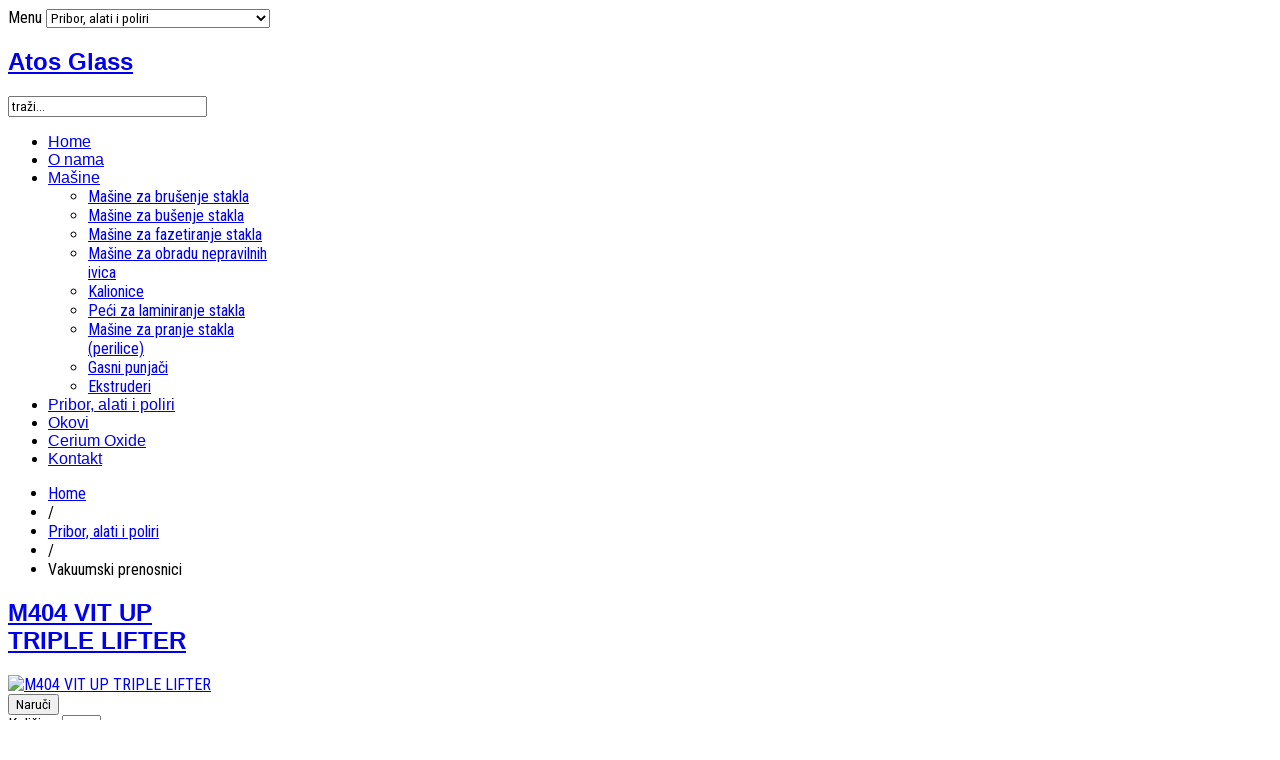

--- FILE ---
content_type: text/html; charset=utf-8
request_url: http://atos-glass.com/pribor-alati-i-poliri/itemlist/category/42-vakuumski-prenosnici
body_size: 33019
content:
<!DOCTYPE html>
<html prefix="og: http://ogp.me/ns#" lang="sr-yu" >
<head>
			
        	<meta name="viewport" content="width=device-width, initial-scale=1, maximum-scale=2.0">
	      <base href="http://atos-glass.com/pribor-alati-i-poliri/itemlist/category/42-vakuumski-prenosnici" />
  <meta http-equiv="content-type" content="text/html; charset=utf-8" />
  <meta name="keywords" content="Okovi, Okovi za staklo, Okovi za tuš kabine, Okovi za staklena vrata, Okovi za saune, Šarke za staklo, Brave za staklo, Rukohvati za staklo, Profili za staklo, Štok za staklena vrata, Dihtunzi za staklo, Okov za klizna vrata, Mašine za staklo, Mašine za laminiranje stakla, Mašina za kaljenje stakla, Mašina za bušenje stakla, Mašina za brušenje stakla, KP mašina" />
  <meta property="og:url" content="http://atos-glass.com/pribor-alati-i-poliri/itemlist/category/42-vakuumski-prenosnici" />
  <meta property="og:title" content="Vakuumski prenosnici" />
  <meta property="og:type" content="website" />
  <meta property="og:image" content="http://atos-glass.com/media/k2/categories/42.jpg" />
  <meta name="image" content="http://atos-glass.com/media/k2/categories/42.jpg" />
  <meta name="generator" content="Joomla! - Open Source Content Management" />
  <title>Vakuumski prenosnici</title>
  <link href="http://atos-glass.com/pribor-alati-i-poliri/itemlist/category/42-vakuumski-prenosnici" rel="canonical" />
  <link href="/pribor-alati-i-poliri/itemlist/category/42-vakuumski-prenosnici?format=feed&amp;type=rss" rel="alternate" type="application/rss+xml" title="RSS 2.0" />
  <link href="/pribor-alati-i-poliri/itemlist/category/42-vakuumski-prenosnici?format=feed&amp;type=atom" rel="alternate" type="application/atom+xml" title="Atom 1.0" />
  <link href="http://atos-glass.com/templates/gk_storebox/images/favicon.ico" rel="shortcut icon" type="image/vnd.microsoft.icon" />
  <link href="http://atos-glass.com/component/search/?Itemid=384&amp;task=category&amp;id=42:vakuumski-prenosnici&amp;format=opensearch" rel="search" title="Pretraga Atos Glass" type="application/opensearchdescription+xml" />
  <link rel="stylesheet" href="/templates/gk_storebox/css/k2.css" type="text/css" />
  <link rel="stylesheet" href="/media/k2store/css/bootstrap.min.css" type="text/css" />
  <link rel="stylesheet" href="/templates/gk_storebox/css/k2store.css" type="text/css" />
  <link rel="stylesheet" href="/plugins/system/jcemediabox/css/jcemediabox.css?8cfa64e271ad662672a2c7924b73bad3" type="text/css" />
  <link rel="stylesheet" href="/plugins/system/jcemediabox/themes/standard/css/style.css?4973e4238fac8173c75c7426bd79411a" type="text/css" />
  <link rel="stylesheet" href="/media/system/css/modal.css" type="text/css" />
  <link rel="stylesheet" href="http://atos-glass.com/templates/gk_storebox/css/k2.css" type="text/css" />
  <link rel="stylesheet" href="http://atos-glass.com/templates/gk_storebox/css/normalize.css" type="text/css" />
  <link rel="stylesheet" href="http://atos-glass.com/templates/gk_storebox/css/layout.css" type="text/css" />
  <link rel="stylesheet" href="http://atos-glass.com/templates/gk_storebox/css/joomla.css" type="text/css" />
  <link rel="stylesheet" href="http://atos-glass.com/templates/gk_storebox/css/system/system.css" type="text/css" />
  <link rel="stylesheet" href="http://atos-glass.com/templates/gk_storebox/css/template.css" type="text/css" />
  <link rel="stylesheet" href="http://atos-glass.com/templates/gk_storebox/css/menu/menu.css" type="text/css" />
  <link rel="stylesheet" href="http://atos-glass.com/templates/gk_storebox/css/gk.stuff.css" type="text/css" />
  <link rel="stylesheet" href="http://atos-glass.com/templates/gk_storebox/css/vm.css" type="text/css" />
  <link rel="stylesheet" href="http://atos-glass.com/templates/gk_storebox/css/style2.css" type="text/css" />
  <link rel="stylesheet" href="http://atos-glass.com/templates/gk_storebox/css/typography/typography.style2.css" type="text/css" />
  <link rel="stylesheet" href="http://atos-glass.com/templates/gk_storebox/css/typography/typography.iconset.style2.css" type="text/css" />
  <link rel="stylesheet" href="//fonts.googleapis.com/css?family=Roboto+Condensed:400,700,300" type="text/css" />
  <link rel="stylesheet" href="//fonts.googleapis.com/css?family=Open+Sans:300,600,700" type="text/css" />
  <style type="text/css">

			.jo_vm_socialshare{
				float: left;
				width: 100%;
				padding: 7px 0px;
			}
			.jo_vm_socialshare iframe{				
				max-width: none;
			}
			.jo_like, .jo_send, .jo_twitter, .jo_google, .jo_linkedin, .jo_pinit, .jo_submit, .jo_addthis, .jo_vklike,  .jo_vkshare{
				float: left;
				margin: 5px;
			}
			.jo_vkshare tr, .jo_vkshare td{
				border: none;
			}
			
							
				.jo_like, .jo_send, .jo_twitter, .jo_google, .jo_linkedin, .jo_pinit, .jo_submit, .jo_addthis, .jo_vklike,  .jo_vkshare{
					height: 20px;	
				}
				.jo_like{
					width: 80px;
				}
				.jo_twitter{
					width: 90px;
				}
				.jo_google{
					width: 70px;
				}
				.jo_linkedin{
					width: 100px;
				}
				.jo_vklike{
					width: 85px;
				}
			.jo_vm_socialshare{
				float: left;
				width: 100%;
				padding: 7px 0px;
			}
			.jo_vm_socialshare iframe{				
				max-width: none;
			}
			.jo_like, .jo_send, .jo_twitter, .jo_google, .jo_linkedin, .jo_pinit, .jo_submit, .jo_addthis, .jo_vklike,  .jo_vkshare{
				float: left;
				margin: 5px;
			}
			.jo_vkshare tr, .jo_vkshare td{
				border: none;
			}
			
							
				.jo_like, .jo_send, .jo_twitter, .jo_google, .jo_linkedin, .jo_pinit, .jo_submit, .jo_addthis, .jo_vklike,  .jo_vkshare{
					height: 20px;	
				}
				.jo_like{
					width: 80px;
				}
				.jo_twitter{
					width: 90px;
				}
				.jo_google{
					width: 70px;
				}
				.jo_linkedin{
					width: 100px;
				}
				.jo_vklike{
					width: 85px;
				}
			.jo_vm_socialshare{
				float: left;
				width: 100%;
				padding: 7px 0px;
			}
			.jo_vm_socialshare iframe{				
				max-width: none;
			}
			.jo_like, .jo_send, .jo_twitter, .jo_google, .jo_linkedin, .jo_pinit, .jo_submit, .jo_addthis, .jo_vklike,  .jo_vkshare{
				float: left;
				margin: 5px;
			}
			.jo_vkshare tr, .jo_vkshare td{
				border: none;
			}
			
							
				.jo_like, .jo_send, .jo_twitter, .jo_google, .jo_linkedin, .jo_pinit, .jo_submit, .jo_addthis, .jo_vklike,  .jo_vkshare{
					height: 20px;	
				}
				.jo_like{
					width: 80px;
				}
				.jo_twitter{
					width: 90px;
				}
				.jo_google{
					width: 70px;
				}
				.jo_linkedin{
					width: 100px;
				}
				.jo_vklike{
					width: 85px;
				}.childcontent .gkcol { width: 220px; }body,
html, 
body button, 
body input, 
body select, 
body textarea,
.header,
.gkMenu > ul li div.childcontent li,
.featured-view .spacer h3, 
.latest-view .spacer h3, 
.topten-view .spacer h3, 
.related-products-view .spacer h3, 
.browse-view .row .product .spacer h2,
.category-view .row .category .spacer h2,.gkNspPM-ProductGallery .gkImage .gkImgOverlay div.gkMoreDetails > p,
.k2store input[type="submit"], .k2store input[type="reset"], .k2store input[type="button"] { font-family: 'Roboto Condensed', Arial, sans-serif; }
h1,h2,h3,h4,h5,h6,
.box.bigtitle .header,
.gkMenu > ul > li,
h3.catProductTitle,
.catProductPrice,
.product-overlay span,
#product-tabs li,
#k2storeCartPopup .componentheading, .k2store #k2store-checkout-content h1,
.k2store .checkout-heading,
#gkAjaxCart h3.header
 { font-family: 'Roboto', Arial, sans-serif; }
.blank { font-family: Verdana, Geneva, sans-serif; }
.blank { font-family: Arial, Helvetica, sans-serif; }
@media screen and (max-width: 772.5px) {
	    	#k2Container .itemsContainer { width: 100%!important; } 
	    	.cols-2 .column-1,
	    	.cols-2 .column-2,
	    	.cols-3 .column-1,
	    	.cols-3 .column-2,
	    	.cols-3 .column-3,
	    	.demo-typo-col2,
	    	.demo-typo-col3,
	    	.demo-typo-col4 {width: 100%; }
	    	}#gkSidebar { width: 25%; }
#gkContentWrap { width: 75%; }
.gkPage { max-width: 1100px; }
#menu383 > div,
#menu383 > div > .childcontent-inner { width: 660px; }

  </style>
  <script src="/media/system/js/mootools-core.js" type="text/javascript"></script>
  <script src="/media/jui/js/jquery.min.js" type="text/javascript"></script>
  <script src="/media/jui/js/jquery-noconflict.js" type="text/javascript"></script>
  <script src="/media/jui/js/jquery-migrate.min.js" type="text/javascript"></script>
  <script src="/media/system/js/core.js" type="text/javascript"></script>
  <script src="/components/com_k2/js/k2.js?v2.6.7&amp;sitepath=/" type="text/javascript"></script>
  <script src="/media/jui/js/bootstrap.min.js" type="text/javascript"></script>
  <script src="/media/k2store/js/k2store-noconflict.js" type="text/javascript"></script>
  <script src="/media/k2store/js/k2store.js" type="text/javascript"></script>
  <script src="/plugins/system/jcemediabox/js/jcemediabox.js?528821fdbeff175de3123ff67bae847a" type="text/javascript"></script>
  <script src="/media/system/js/mootools-more.js" type="text/javascript"></script>
  <script src="/media/system/js/modal.js" type="text/javascript"></script>
  <script src="http://atos-glass.com/templates/gk_storebox/js/gk.scripts.js" type="text/javascript"></script>
  <script src="http://atos-glass.com/templates/gk_storebox/js/gk.menu.js" type="text/javascript"></script>
  <script type="text/javascript">
JCEMediaBox.init({popup:{width:"",height:"",legacy:0,lightbox:0,shadowbox:0,resize:1,icons:1,overlay:1,overlayopacity:0.8,overlaycolor:"#000000",fadespeed:500,scalespeed:500,hideobjects:0,scrolling:"fixed",close:2,labels:{'close':'Close','next':'Next','previous':'Previous','cancel':'Cancel','numbers':'{$current} of {$total}'},cookie_expiry:"",google_viewer:0,pdfjs:0},tooltip:{className:"tooltip",opacity:0.8,speed:150,position:"br",offsets:{x: 16, y: 16}},base:"/",imgpath:"plugins/system/jcemediabox/img",theme:"standard",themecustom:"",themepath:"plugins/system/jcemediabox/themes"});
		jQuery(function($) {
			SqueezeBox.initialize({});
			SqueezeBox.assign($('a.modal').get(), {
				parse: 'rel'
			});
		});
 $GKMenu = { height:true, width:true, duration: 250 };
$GK_TMPL_URL = "http://atos-glass.com/templates/gk_storebox";

$GK_URL = "http://atos-glass.com/";

		if(typeof(k2storeURL) == 'undefined') {
		var k2storeURL = 'http://atos-glass.com/';
		}
		
  </script>
  <meta property="og:image" content="http://atos-glass.com/media/k2/items/cache/938a195f8810cb9b31c6503221891897_L.jpg" />
  <link href="http://atos-glass.com/media/k2/items/cache/938a195f8810cb9b31c6503221891897_L.jpg" rel="image_src">
  <meta property="og:title" content="M404 VIT UP TRIPLE LIFTER" />
  <meta property="og:url" content="http://atos-glass.com/pribor-alati-i-poliri/item/107" />
  <meta property="og:image" content="http://atos-glass.com/media/k2/items/cache/b8292acafd72142128a3481ac4b0abff_L.jpg" />
  <link href="http://atos-glass.com/media/k2/items/cache/b8292acafd72142128a3481ac4b0abff_L.jpg" rel="image_src">
  <meta property="og:title" content="M414 20cm PUMP LIFTER WITH VACUUM GAUGE" />
  <meta property="og:url" content="http://atos-glass.com/pribor-alati-i-poliri/item/111" />
  <meta property="og:image" content="http://atos-glass.com/media/k2/items/cache/e7c0584255fa6f2981e510285a9e9e4f_L.jpg" />
  <link href="http://atos-glass.com/media/k2/items/cache/e7c0584255fa6f2981e510285a9e9e4f_L.jpg" rel="image_src">
  <meta property="og:title" content="M415 20cm PUMP LIFTER" />
  <meta property="og:url" content="http://atos-glass.com/pribor-alati-i-poliri/item/112" />
  <link rel="apple-touch-icon" href="http://atos-glass.com/templates/gk_storebox/images/touch-device.png">
  <link rel="apple-touch-icon-precompose" href="http://atos-glass.com/templates/gk_storebox/images/touch-device.png">

    <link rel="stylesheet" href="http://atos-glass.com/templates/gk_storebox/css/small.desktop.css" media="(max-width: 1100px)" />
<link rel="stylesheet" href="http://atos-glass.com/templates/gk_storebox/css/tablet.css" media="(max-width: 1030px)" />
<link rel="stylesheet" href="http://atos-glass.com/templates/gk_storebox/css/small.tablet.css" media="(max-width: 820px)" />
<link rel="stylesheet" href="http://atos-glass.com/templates/gk_storebox/css/mobile.css" media="(max-width: 580px)" />

<!--[if IE 9]>
<link rel="stylesheet" href="http://atos-glass.com/templates/gk_storebox/css/ie/ie9.css" type="text/css" />
<![endif]-->

<!--[if IE 8]>
<link rel="stylesheet" href="http://atos-glass.com/templates/gk_storebox/css/ie/ie8.css" type="text/css" />
<![endif]-->

<!--[if lte IE 7]>
<link rel="stylesheet" href="http://atos-glass.com/templates/gk_storebox/css/ie/ie7.css" type="text/css" />
<![endif]-->

<!--[if (gte IE 6)&(lte IE 8)]>
<script type="text/javascript" src="http://atos-glass.com/templates/gk_storebox/js/respond.js"></script>
<script type="text/javascript" src="http://atos-glass.com/templates/gk_storebox/js/selectivizr.js"></script>
<script type="text/javascript" src="http://html5shim.googlecode.com/svn/trunk/html5.js"></script>
<![endif]-->	 </head>
<body data-tablet-width="1030" data-mobile-width="580" >
	<script type="text/javascript">var _gaq = _gaq || []; _gaq.push(['_setAccount', 'UA-55943711-1']); _gaq.push(['_trackPageview']);(function() { var ga = document.createElement('script'); ga.type = 'text/javascript'; ga.async = true;ga.src = ('https:' == document.location.protocol ? 'https://ssl' : 'http://www') + '.google-analytics.com/ga.js';var s = document.getElementsByTagName('script')[0]; s.parentNode.insertBefore(ga, s); })();</script>	
		
		
	<div id="gkMainWrap" class="gkPage">
	    <div>
		    <div id="gkHeader">
		    	<div id="gkHeaderNav">                    	
		    				    		<div id="gkMobileMenu">
		    			Menu		    			<select onChange="window.location.href=this.value;" class="chzn-done">
		    			<option  value="http://atos-glass.com/">Home</option><option  value="/onama">O nama</option><option  value="/masine">Mašine</option><option  value="/masine/mašine-za-brušenje-stakla">&mdash; Mašine za brušenje stakla</option><option  value="/masine/mašine-za-bušenje-stakla">&mdash; Mašine za bušenje stakla</option><option  value="/masine/mašine-za-fazetiranje-stakla">&mdash; Mašine za fazetiranje stakla</option><option  value="/masine/mašine-za-obradu-nepravilnih-ivica">&mdash; Mašine za obradu nepravilnih ivica</option><option  value="/masine/kalionice">&mdash; Kalionice</option><option  value="/masine/linije-za-prelaminiranje-stakla">&mdash; Peći za laminiranje stakla</option><option  value="/masine/mašine-za-pranje-stakla-perilice">&mdash; Mašine za pranje stakla (perilice)</option><option  value="/masine/gasni-punjači">&mdash; Gasni punjači</option><option  value="/masine/ekstruderi">&mdash; Ekstruderi</option><option selected="selected"  value="/pribor-alati-i-poliri">Pribor, alati i poliri</option><option  value="/okovi">Okovi</option><option  value="/cerium-oxide">Cerium Oxide</option><option  value="/kontakt">Kontakt</option>		    			</select>
		    		</div>
		    				    	
				    
<h2>
          <a href="http://atos-glass.com/" id="gkLogo" class="cssLogo">Atos Glass</a>
     </h2>

<div id="gkTopMenu">
	<form action="/pribor-alati-i-poliri" method="post">
	<div class="search">
		<input name="searchword" id="mod-search-searchword" maxlength="20"  class="inputbox" type="text" size="22" value="traži..."  onblur="if (this.value=='') this.value='traži...';" onfocus="if (this.value=='traži...') this.value='';" />	<input type="hidden" name="task" value="search" />
	<input type="hidden" name="option" value="com_search" />
	<input type="hidden" name="Itemid" value="9999" />
	</div>
</form>

</div>

				    
				    				    <div id="gkMainMenu">
				    	<nav id="gkExtraMenu" class="gkMenu">
<ul class="gkmenu level0"><li  class="first"><a href="http://atos-glass.com/"  class=" first" id="menu120"  >Home</a></li><li ><a href="/onama"  id="menu382"  >O nama</a></li><li  class="haschild machines"><a href="/masine"  class=" haschild machines" id="menu383"  >Mašine</a><div class="childcontent">
<div class="childcontent-inner">
<div class="gkcol gkcol3  first"><ul class="gkmenu level1"><li  class="first"><a href="/masine/mašine-za-brušenje-stakla"  class=" first" id="menu391"  >Mašine za brušenje stakla</a></li><li ><a href="/masine/mašine-za-bušenje-stakla"  id="menu392"  >Mašine za bušenje stakla</a></li><li ><a href="/masine/mašine-za-fazetiranje-stakla"  id="menu394"  >Mašine za fazetiranje stakla</a></li></ul></div><div class="gkcol gkcol3 "><ul class="gkmenu level1"><li  class="first"><a href="/masine/mašine-za-obradu-nepravilnih-ivica"  class=" first" id="menu395"  >Mašine za obradu nepravilnih ivica</a></li><li ><a href="/masine/kalionice"  id="menu398"  >Kalionice</a></li><li ><a href="/masine/linije-za-prelaminiranje-stakla"  id="menu400"  >Peći za laminiranje stakla</a></li></ul></div><div class="gkcol gkcol3  last"><ul class="gkmenu level1"><li  class="first"><a href="/masine/mašine-za-pranje-stakla-perilice"  class=" first" id="menu404"  >Mašine za pranje stakla (perilice)</a></li><li ><a href="/masine/gasni-punjači"  id="menu405"  >Gasni punjači</a></li><li ><a href="/masine/ekstruderi"  id="menu406"  >Ekstruderi</a></li></ul></div>
</div>
</div></li><li  class="active"><a href="/pribor-alati-i-poliri"  class=" active" id="menu384"  >Pribor, alati i poliri</a></li><li ><a href="/okovi"  id="menu114"  >Okovi</a></li><li  class="glass"><a href="/cerium-oxide"  class=" glass" id="menu386"  >Cerium Oxide</a></li><li  class="last"><a href="/kontakt"  class=" last" id="menu121"  >Kontakt</a></li></ul>
</nav>   
				    </div>
				    		    	</div>
		    	
		   				   		
		   				    </div>
		
			<div id="gkPageContent">
		    			    	
		    	<section id="gkContent" class="gkContentTopBorder ">					
					
					<div id="gkContentWrap">
												
												
												<section id="gkBreadcrumb">
						
														
<div class="breadcrumbs">
<ul><li><a href="/" class="pathway">Home</a></li> <li class="pathway separator">/</li> <li><a href="/pribor-alati-i-poliri" class="pathway">Pribor, alati i poliri</a></li> <li class="pathway separator">/</li> <li class="pathway">Vakuumski prenosnici</li></ul></div>
														
													</section>
												
							
						
						<div id="gkMainbody">
															
<div id="k2Container" class="itemListView">
						<div class="itemListCategoriesBlock">
										</div>
						<div class="itemList">
								<div id="itemListLeading">
																		<div class="itemContainer itemContainerLast" style="width:24.9%;">
								<div class="itemsContainerWrap">
<article class="itemView groupLeading">  		<header>
						
								<h2>
												<a href="/pribor-alati-i-poliri/item/107-m404-vit-up-triple-lifter">M404 VIT UP TRIPLE LIFTER</a>
																</h2>
						
						</header>
		 
				
		<div class="itemBlock">
								<div class="itemImageBlock"> <a class="itemImage" href="/pribor-alati-i-poliri/item/107-m404-vit-up-triple-lifter" title="M404 VIT UP TRIPLE LIFTER"> <img src="/media/k2/items/cache/938a195f8810cb9b31c6503221891897_S.jpg" alt="M404 VIT UP TRIPLE LIFTER" style="width:200px; height:auto;" /> </a> </div>
								<div class="itemBody">  																																										 										</div>
				
				 
				<div id="k2store-product-107" class="k2store k2store-product-info">

<form action="/component/k2store/mycart" method="post" class="k2storeCartForm1" id="k2storeadminForm_107" name="k2storeadminForm_107" enctype="multipart/form-data">

	<div class="warning"></div>
	
	
	

   <!-- sku -->
	<div class="cart_wrap">
   
	<!-- stock -->
	
	<!-- is catalogue mode enabled?-->
	
		
		
				   <!-- product options -->
				   				   <!--  trigger plugin events -->
				   												
										
				     <!-- Add to cart button -->
											<div id='add_to_cart_107' class="k2store_add_to_cart">
					        <input type="hidden" id="k2store_product_id" name="product_id" value="107" />

					        <input type="hidden" name="6f00e15d9a71ad579313ce56447b3487" value="1" />					        <input type="hidden" name="return" value="aHR0cDovL2F0b3MtZ2xhc3MuY29tL3ByaWJvci1hbGF0aS1pLXBvbGlyaS9pdGVtbGlzdC9jYXRlZ29yeS80Mi12YWt1dW1za2ktcHJlbm9zbmljaQ==" />
					        <input value="Naruči" type="submit" class="button" />
					    </div>
				     					
					<!-- Quantity field -->
											 		<div id='product_quantity_input_107' class="product_quantity_input">
								<span>Količina:</span>
								<input type="text" name="product_qty" value="1" size="2" />
													 		</div>
											
					
		 
	
</div>
				<div class="k2store-notification" style="display: none;">
						<div class="message"></div>
						<div class="cart_link"><a class="button" href="/component/k2store/mycart">Pregledaj korpu</a></div>
						<div class="cart_dialogue_close" onclick="jQuery(this).parent().slideUp().hide();">x</div>
				</div>
				<div class="error_container">
					<div class="k2product"></div>
					<div class="k2stock"></div>
				</div>

<input type="hidden" name="option" value="com_k2store" />
<input type="hidden" name="view" value="mycart" />
<input type="hidden" id="task" name="task" value="add" />
</form>

	</div>		</div>
</article>
</div>						</div>
																								<div class="itemContainer itemContainerLast" style="width:24.9%;">
								<div class="itemsContainerWrap">
<article class="itemView groupLeading">  		<header>
						
								<h2>
												<a href="/pribor-alati-i-poliri/item/111-m414-20cm-pump-lifter-with-vacuum-gauge">M414 20cm PUMP LIFTER WITH VACUUM GAUGE</a>
																</h2>
						
						</header>
		 
				
		<div class="itemBlock">
								<div class="itemImageBlock"> <a class="itemImage" href="/pribor-alati-i-poliri/item/111-m414-20cm-pump-lifter-with-vacuum-gauge" title="M414 20cm PUMP LIFTER WITH VACUUM GAUGE"> <img src="/media/k2/items/cache/b8292acafd72142128a3481ac4b0abff_S.jpg" alt="M414 20cm PUMP LIFTER WITH VACUUM GAUGE" style="width:200px; height:auto;" /> </a> </div>
								<div class="itemBody">  																																										 										</div>
				
				 
				<div id="k2store-product-111" class="k2store k2store-product-info">

<form action="/component/k2store/mycart" method="post" class="k2storeCartForm1" id="k2storeadminForm_111" name="k2storeadminForm_111" enctype="multipart/form-data">

	<div class="warning"></div>
	
	
	

   <!-- sku -->
	<div class="cart_wrap">
   
	<!-- stock -->
	
	<!-- is catalogue mode enabled?-->
	
		
		
				   <!-- product options -->
				   				   <!--  trigger plugin events -->
				   												
										
				     <!-- Add to cart button -->
											<div id='add_to_cart_111' class="k2store_add_to_cart">
					        <input type="hidden" id="k2store_product_id" name="product_id" value="111" />

					        <input type="hidden" name="6f00e15d9a71ad579313ce56447b3487" value="1" />					        <input type="hidden" name="return" value="aHR0cDovL2F0b3MtZ2xhc3MuY29tL3ByaWJvci1hbGF0aS1pLXBvbGlyaS9pdGVtbGlzdC9jYXRlZ29yeS80Mi12YWt1dW1za2ktcHJlbm9zbmljaQ==" />
					        <input value="Naruči" type="submit" class="button" />
					    </div>
				     					
					<!-- Quantity field -->
											 		<div id='product_quantity_input_111' class="product_quantity_input">
								<span>Količina:</span>
								<input type="text" name="product_qty" value="1" size="2" />
													 		</div>
											
					
		 
	
</div>
				<div class="k2store-notification" style="display: none;">
						<div class="message"></div>
						<div class="cart_link"><a class="button" href="/component/k2store/mycart">Pregledaj korpu</a></div>
						<div class="cart_dialogue_close" onclick="jQuery(this).parent().slideUp().hide();">x</div>
				</div>
				<div class="error_container">
					<div class="k2product"></div>
					<div class="k2stock"></div>
				</div>

<input type="hidden" name="option" value="com_k2store" />
<input type="hidden" name="view" value="mycart" />
<input type="hidden" id="task" name="task" value="add" />
</form>

	</div>		</div>
</article>
</div>						</div>
																								<div class="itemContainer itemContainerLast" style="width:24.9%;">
								<div class="itemsContainerWrap">
<article class="itemView groupLeading">  		<header>
						
								<h2>
												<a href="/pribor-alati-i-poliri/item/112-m415-20cm-pump-lifter">M415 20cm PUMP LIFTER</a>
																</h2>
						
						</header>
		 
				
		<div class="itemBlock">
								<div class="itemImageBlock"> <a class="itemImage" href="/pribor-alati-i-poliri/item/112-m415-20cm-pump-lifter" title="M415 20cm PUMP LIFTER"> <img src="/media/k2/items/cache/e7c0584255fa6f2981e510285a9e9e4f_S.jpg" alt="M415 20cm PUMP LIFTER" style="width:200px; height:auto;" /> </a> </div>
								<div class="itemBody">  																																										 										</div>
				
				 
				<div id="k2store-product-112" class="k2store k2store-product-info">

<form action="/component/k2store/mycart" method="post" class="k2storeCartForm1" id="k2storeadminForm_112" name="k2storeadminForm_112" enctype="multipart/form-data">

	<div class="warning"></div>
	
	
	

   <!-- sku -->
	<div class="cart_wrap">
   
	<!-- stock -->
	
	<!-- is catalogue mode enabled?-->
	
		
		
				   <!-- product options -->
				   				   <!--  trigger plugin events -->
				   												
										
				     <!-- Add to cart button -->
											<div id='add_to_cart_112' class="k2store_add_to_cart">
					        <input type="hidden" id="k2store_product_id" name="product_id" value="112" />

					        <input type="hidden" name="6f00e15d9a71ad579313ce56447b3487" value="1" />					        <input type="hidden" name="return" value="aHR0cDovL2F0b3MtZ2xhc3MuY29tL3ByaWJvci1hbGF0aS1pLXBvbGlyaS9pdGVtbGlzdC9jYXRlZ29yeS80Mi12YWt1dW1za2ktcHJlbm9zbmljaQ==" />
					        <input value="Naruči" type="submit" class="button" />
					    </div>
				     					
					<!-- Quantity field -->
											 		<div id='product_quantity_input_112' class="product_quantity_input">
								<span>Količina:</span>
								<input type="text" name="product_qty" value="1" size="2" />
													 		</div>
											
					
		 
	
</div>
				<div class="k2store-notification" style="display: none;">
						<div class="message"></div>
						<div class="cart_link"><a class="button" href="/component/k2store/mycart">Pregledaj korpu</a></div>
						<div class="cart_dialogue_close" onclick="jQuery(this).parent().slideUp().hide();">x</div>
				</div>
				<div class="error_container">
					<div class="k2product"></div>
					<div class="k2stock"></div>
				</div>

<input type="hidden" name="option" value="com_k2store" />
<input type="hidden" name="view" value="mycart" />
<input type="hidden" id="task" name="task" value="add" />
</form>

	</div>		</div>
</article>
</div>						</div>
																</div>
																		</div>
														</div>

<!-- JoomlaWorks "K2" (v2.6.7) | Learn more about K2 at http://getk2.org -->


													</div>
						
											</div>
					
										<aside id="gkSidebar" class="gkOnlyOne">
						
						<div>
							<div class="box "><h3 class="header">PRIBOR, ALATI I POLIRI</h3><div class="content"><ul class="level0"><li><a href="/pribor-alati-i-poliri/itemlist/category/38-radle-toyo"><span class="catTitle">Radle Toyo</span><span class="catCounter"> (11)</span></a></li><li><a href="/pribor-alati-i-poliri/itemlist/category/39-lubrikanti-za-radle-toyo"><span class="catTitle">Lubrikanti za Radle Toyo</span><span class="catCounter"> (1)</span></a></li><li><a href="/pribor-alati-i-poliri/itemlist/category/40-lenjiri"><span class="catTitle">Lenjiri</span><span class="catCounter"> (5)</span></a></li><li><a href="/pribor-alati-i-poliri/itemlist/category/41-nož-za-sečenje-zaptivne-mase"><span class="catTitle">Nož za sečenje zaptivne mase</span><span class="catCounter"> (1)</span></a></li><li class="activeCategory"><a href="/pribor-alati-i-poliri/itemlist/category/42-vakuumski-prenosnici"><span class="catTitle">Vakuumski prenosnici</span><span class="catCounter"> (3)</span></a></li><li><a href="/pribor-alati-i-poliri/itemlist/category/43-portabl-bušilice"><span class="catTitle">Portabl bušilice</span><span class="catCounter"> (1)</span></a></li><li><a href="/pribor-alati-i-poliri/itemlist/category/44-ručni-brusevi"><span class="catTitle">Ručni brusevi</span><span class="catCounter"> (2)</span></a></li><li><a href="/pribor-alati-i-poliri/itemlist/category/45-dijamantska-tocila"><span class="catTitle">Dijamantska tocila</span><span class="catCounter"> (0)</span></a></li><li><a href="/pribor-alati-i-poliri/itemlist/category/46-dijamantske-burgije"><span class="catTitle">Dijamantske burgije</span><span class="catCounter"> (0)</span></a></li><li><a href="/pribor-alati-i-poliri/itemlist/category/47-poliri-i-filcevi"><span class="catTitle">Poliri i filcevi</span><span class="catCounter"> (0)</span></a></li><li><a href="/pribor-alati-i-poliri/itemlist/category/48-kamenje-za-održavanje-dijamanstkih-alata"><span class="catTitle">Kamenje za održavanje dijamanstkih alata</span><span class="catCounter"> (0)</span></a></li><li><a href="/pribor-alati-i-poliri/itemlist/category/49-filcovi"><span class="catTitle">Filcovi</span><span class="catCounter"> (0)</span></a></li><li><a href="/pribor-alati-i-poliri/itemlist/category/50-periferna-tocila"><span class="catTitle">Periferna tocila</span><span class="catCounter"> (0)</span></a></li><li><a href="/pribor-alati-i-poliri/itemlist/category/51-freze,-tocila-i-konovi-za-cnc-mašine"><span class="catTitle">Freze, tocila i konovi za CNC mašine</span><span class="catCounter"> (0)</span></a></li><li><a href="/pribor-alati-i-poliri/itemlist/category/52-tocila-za-fazetu"><span class="catTitle">Tocila za fazetu</span><span class="catCounter"> (0)</span></a></li><li><a href="/pribor-alati-i-poliri/itemlist/category/53-dijamatski-diskovi"><span class="catTitle">Dijamatski diskovi</span><span class="catCounter"> (0)</span></a></li><li><a href="/pribor-alati-i-poliri/itemlist/category/54-cerijum"><span class="catTitle">Cerijum</span><span class="catCounter"> (1)</span></a></li></ul></div></div>
						</div>
					</aside>
							    	</section>
		    	
		    	<!--[if IE 8]>
		    	<div class="ie8clear"></div>
		    	<![endif]-->
	    	</div>
		</div>
		    
				<div id="gkBottom1">
			<div class="gkCols6 gkNoMargin gkPage">
				<div class="box bigtitle double gkmod-4"><h3 class="header">ATOS GLASS-WINGMAN D.O.O.</h3><div class="content">

<div class="custombigtitle double"  >

	<address>
<p>Nevesinjska 15</p>
<p>26300 Vršac</p>
<p>Srbija</p>
<p>+38113408015<br />+381646451343<br />+381132102529</p>
</address><!-- <a class="jcepopup autopopup-single noicon noshow" type="text/html" href="/2-uncategorised/38-nova-adresa" target="_blank" data-mediabox="width[450];height[550]"> </a> -->	
</div>
</div></div><div class="box  gkmod-4"><h3 class="header">Proizvodi</h3><div class="content">

<div class="custom"  >

	<ul>
<li><a href="/masine">Mašine</a></li>
<li><a href="/pribor-alati-i-poliri">Alati</a></li>
<li><a href="/pribor-alati-i-poliri">Pribor</a></li>
<li><a href="/pribor-alati-i-poliri">Poliri</a></li>
<li><a href="/okovi/itemlist/category/15">Okovi</a></li>
<li><a href="/cerium-oxide/item/214">Staklo</a></li>
</ul>	
</div>
</div></div><div class="box  gkmod-4"><h3 class="header">O nama</h3><div class="content">

<div class="custom"  >

	<ul>
<li><a href="/onama">O nama</a></li>
<li><a href="/kontakt">Kontakt</a></li>
<li><a href="/kontakt">Kako do nas?</a></li>
<li><a href="#">Mapa sajta</a></li>
</ul>	
</div>
</div></div><div class="box  gkmod-4"><h3 class="header">Katalog 2018/2019</h3><div class="content">

<div class="custom"  >

	<p><a href="/images/AtosGlass-Katalog2018.pdf"><img style="margin-left: -40px;" src="/images/atosglasskatalog2018.png" alt="atosglasskatalog2018" /></a></p>	
</div>
</div></div>
				
				<!--[if IE 8]>
				<div class="ie8clear"></div>
				<![endif]-->
			</div>
		</div>
			    
	    	        
	    	    
	    
<footer id="gkFooter">
		<div id="gkFooterNav">
		<ul class="nav menu">
<li class="item-120"><a href="/" >Home</a></li><li class="item-382"><a href="/onama" >O nama</a></li><li class="item-383 parent"><a href="/masine" >Mašine</a></li><li class="item-384 current active"><a href="/pribor-alati-i-poliri" >Pribor, alati i poliri</a></li><li class="item-114"><a href="/okovi" >Okovi</a></li><li class="item-386"><a href="/cerium-oxide" >Cerium Oxide</a></li><li class="item-121"><a href="/kontakt" >Kontakt</a></li></ul>

	</div>
		
		<p id="gkCopyrights">ATOS GLASS-WINGMAN D.O.O. &copy; 2018. Sva prava zadržana. Izrada: <a href="http://www.clickman.rs" title="Dizajn studio ClickMan">Dizajn studio ClickMan</a>.</p>
	</footer>    </div>
   	
   	   	
   	
   	
   	<div id="gkPopupOverlay"></div>
   	

<!-- +1 button -->

<!-- twitter -->


<!-- Pinterest script --> 
   		
	
</body>
</html>